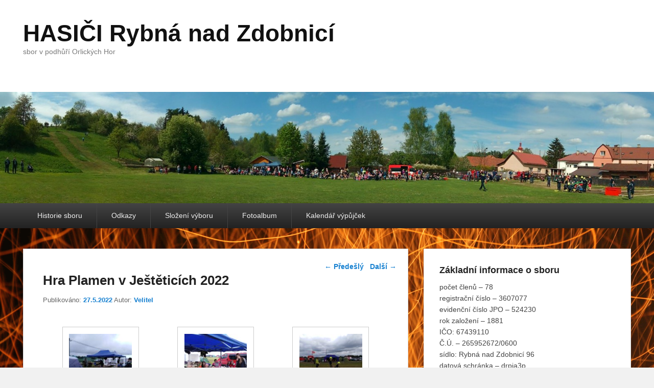

--- FILE ---
content_type: text/html; charset=UTF-8
request_url: https://hasici-rybna.net/2022/05/hra-plamen-v-jesteticich-2022/
body_size: 8738
content:
<!DOCTYPE html>
<html lang="cs">
<head>
<meta charset="UTF-8" />
<link rel="profile" href="http://gmpg.org/xfn/11" />
<link rel="pingback" href="https://hasici-rybna.online/xmlrpc.php" />
<title>Hra Plamen v Ještěticích 2022 &#8211; HASIČI Rybná nad Zdobnicí</title>
<meta name='robots' content='max-image-preview:large' />
<meta name="viewport" content="width=device-width, initial-scale=1.0"><link rel='dns-prefetch' href='//hasici-rybna.online' />
<link rel="alternate" type="application/rss+xml" title="HASIČI Rybná nad Zdobnicí &raquo; RSS zdroj" href="https://hasici-rybna.online/feed/" />
<link rel="alternate" type="application/rss+xml" title="HASIČI Rybná nad Zdobnicí &raquo; RSS komentářů" href="https://hasici-rybna.online/comments/feed/" />
<script type="text/javascript">
/* <![CDATA[ */
window._wpemojiSettings = {"baseUrl":"https:\/\/s.w.org\/images\/core\/emoji\/14.0.0\/72x72\/","ext":".png","svgUrl":"https:\/\/s.w.org\/images\/core\/emoji\/14.0.0\/svg\/","svgExt":".svg","source":{"concatemoji":"https:\/\/hasici-rybna.online\/wp-includes\/js\/wp-emoji-release.min.js?ver=6.4.7"}};
/*! This file is auto-generated */
!function(i,n){var o,s,e;function c(e){try{var t={supportTests:e,timestamp:(new Date).valueOf()};sessionStorage.setItem(o,JSON.stringify(t))}catch(e){}}function p(e,t,n){e.clearRect(0,0,e.canvas.width,e.canvas.height),e.fillText(t,0,0);var t=new Uint32Array(e.getImageData(0,0,e.canvas.width,e.canvas.height).data),r=(e.clearRect(0,0,e.canvas.width,e.canvas.height),e.fillText(n,0,0),new Uint32Array(e.getImageData(0,0,e.canvas.width,e.canvas.height).data));return t.every(function(e,t){return e===r[t]})}function u(e,t,n){switch(t){case"flag":return n(e,"\ud83c\udff3\ufe0f\u200d\u26a7\ufe0f","\ud83c\udff3\ufe0f\u200b\u26a7\ufe0f")?!1:!n(e,"\ud83c\uddfa\ud83c\uddf3","\ud83c\uddfa\u200b\ud83c\uddf3")&&!n(e,"\ud83c\udff4\udb40\udc67\udb40\udc62\udb40\udc65\udb40\udc6e\udb40\udc67\udb40\udc7f","\ud83c\udff4\u200b\udb40\udc67\u200b\udb40\udc62\u200b\udb40\udc65\u200b\udb40\udc6e\u200b\udb40\udc67\u200b\udb40\udc7f");case"emoji":return!n(e,"\ud83e\udef1\ud83c\udffb\u200d\ud83e\udef2\ud83c\udfff","\ud83e\udef1\ud83c\udffb\u200b\ud83e\udef2\ud83c\udfff")}return!1}function f(e,t,n){var r="undefined"!=typeof WorkerGlobalScope&&self instanceof WorkerGlobalScope?new OffscreenCanvas(300,150):i.createElement("canvas"),a=r.getContext("2d",{willReadFrequently:!0}),o=(a.textBaseline="top",a.font="600 32px Arial",{});return e.forEach(function(e){o[e]=t(a,e,n)}),o}function t(e){var t=i.createElement("script");t.src=e,t.defer=!0,i.head.appendChild(t)}"undefined"!=typeof Promise&&(o="wpEmojiSettingsSupports",s=["flag","emoji"],n.supports={everything:!0,everythingExceptFlag:!0},e=new Promise(function(e){i.addEventListener("DOMContentLoaded",e,{once:!0})}),new Promise(function(t){var n=function(){try{var e=JSON.parse(sessionStorage.getItem(o));if("object"==typeof e&&"number"==typeof e.timestamp&&(new Date).valueOf()<e.timestamp+604800&&"object"==typeof e.supportTests)return e.supportTests}catch(e){}return null}();if(!n){if("undefined"!=typeof Worker&&"undefined"!=typeof OffscreenCanvas&&"undefined"!=typeof URL&&URL.createObjectURL&&"undefined"!=typeof Blob)try{var e="postMessage("+f.toString()+"("+[JSON.stringify(s),u.toString(),p.toString()].join(",")+"));",r=new Blob([e],{type:"text/javascript"}),a=new Worker(URL.createObjectURL(r),{name:"wpTestEmojiSupports"});return void(a.onmessage=function(e){c(n=e.data),a.terminate(),t(n)})}catch(e){}c(n=f(s,u,p))}t(n)}).then(function(e){for(var t in e)n.supports[t]=e[t],n.supports.everything=n.supports.everything&&n.supports[t],"flag"!==t&&(n.supports.everythingExceptFlag=n.supports.everythingExceptFlag&&n.supports[t]);n.supports.everythingExceptFlag=n.supports.everythingExceptFlag&&!n.supports.flag,n.DOMReady=!1,n.readyCallback=function(){n.DOMReady=!0}}).then(function(){return e}).then(function(){var e;n.supports.everything||(n.readyCallback(),(e=n.source||{}).concatemoji?t(e.concatemoji):e.wpemoji&&e.twemoji&&(t(e.twemoji),t(e.wpemoji)))}))}((window,document),window._wpemojiSettings);
/* ]]> */
</script>
<style id='wp-emoji-styles-inline-css' type='text/css'>

	img.wp-smiley, img.emoji {
		display: inline !important;
		border: none !important;
		box-shadow: none !important;
		height: 1em !important;
		width: 1em !important;
		margin: 0 0.07em !important;
		vertical-align: -0.1em !important;
		background: none !important;
		padding: 0 !important;
	}
</style>
<link rel='stylesheet' id='catch-evolution-style-css' href='https://hasici-rybna.online/wp-content/themes/catch-evolution/style.css?ver=20250813-171357' type='text/css' media='all' />
<link rel='stylesheet' id='catch-evolution-block-style-css' href='https://hasici-rybna.online/wp-content/themes/catch-evolution/css/blocks.css?ver=1.0' type='text/css' media='all' />
<link rel='stylesheet' id='genericons-css' href='https://hasici-rybna.online/wp-content/themes/catch-evolution/genericons/genericons.css?ver=3.4.1' type='text/css' media='all' />
<link rel='stylesheet' id='catchevolution-responsive-css' href='https://hasici-rybna.online/wp-content/themes/catch-evolution/css/responsive.css?ver=6.4.7' type='text/css' media='all' />
<script type="text/javascript" src="https://hasici-rybna.online/wp-includes/js/jquery/jquery.min.js?ver=3.7.1" id="jquery-core-js"></script>
<script type="text/javascript" src="https://hasici-rybna.online/wp-includes/js/jquery/jquery-migrate.min.js?ver=3.4.1" id="jquery-migrate-js"></script>
<script type="text/javascript" id="catchevolution-menu-js-extra">
/* <![CDATA[ */
var screenReaderText = {"expand":"expand child menu","collapse":"collapse child menu"};
/* ]]> */
</script>
<script type="text/javascript" src="https://hasici-rybna.online/wp-content/themes/catch-evolution/js/catchevolution-menu.min.js?ver=20171025" id="catchevolution-menu-js"></script>
<!--[if lt IE 9]>
<script type="text/javascript" src="https://hasici-rybna.online/wp-content/themes/catch-evolution/js/catchevolution-ielte8.min.js?ver=3.7.3" id="catchevolution-html5-js"></script>
<![endif]-->
<!--[if lte IE 6]>
<script type="text/javascript" src="https://hasici-rybna.online/wp-content/themes/catch-evolution/js/pngfix.min.js?ver=6.4.7" id="catchevolution-pngfix-js"></script>
<![endif]-->
<link rel="https://api.w.org/" href="https://hasici-rybna.online/wp-json/" /><link rel="alternate" type="application/json" href="https://hasici-rybna.online/wp-json/wp/v2/posts/12343" /><link rel="EditURI" type="application/rsd+xml" title="RSD" href="https://hasici-rybna.online/xmlrpc.php?rsd" />
<meta name="generator" content="WordPress 6.4.7" />
<link rel="canonical" href="https://hasici-rybna.online/2022/05/hra-plamen-v-jesteticich-2022/" />
<link rel='shortlink' href='https://hasici-rybna.online/?p=12343' />
<link rel="alternate" type="application/json+oembed" href="https://hasici-rybna.online/wp-json/oembed/1.0/embed?url=https%3A%2F%2Fhasici-rybna.online%2F2022%2F05%2Fhra-plamen-v-jesteticich-2022%2F" />
<link rel="alternate" type="text/xml+oembed" href="https://hasici-rybna.online/wp-json/oembed/1.0/embed?url=https%3A%2F%2Fhasici-rybna.online%2F2022%2F05%2Fhra-plamen-v-jesteticich-2022%2F&#038;format=xml" />
		<script>
			document.documentElement.className = document.documentElement.className.replace( 'no-js', 'js' );
		</script>
				<style>
			.no-js img.lazyload { display: none; }
			figure.wp-block-image img.lazyloading { min-width: 150px; }
							.lazyload, .lazyloading { opacity: 0; }
				.lazyloaded {
					opacity: 1;
					transition: opacity 400ms;
					transition-delay: 0ms;
				}
					</style>
		<!-- refreshing cache --><style type="text/css" id="custom-background-css">
body.custom-background { background-image: url("https://hasici-rybna.online/wp-content/uploads/2016/02/fire_texture14352.gif"); background-position: left top; background-size: cover; background-repeat: no-repeat; background-attachment: fixed; }
</style>
	</head>

<body class="post-template-default single single-post postid-12343 single-format-standard custom-background wp-embed-responsive right-sidebar">



<div id="page" class="hfeed site">

	
    
	<header id="branding" role="banner">
    	
    	<div id="header-content" class="clearfix">

        	<div class="wrapper">
				<div id="logo-wrap" class="clearfix"><!-- refreshing transient cache -->			<div id="site-details" class="normal">
												<p id="site-title"><a href="https://hasici-rybna.online/" title="HASIČI Rybná nad Zdobnicí" rel="home">HASIČI Rybná nad Zdobnicí</a></p>
														<p id="site-description">sbor v podhůří Orlických Hor</p>
					</div>
		</div><!-- #logo-wrap -->
            </div><!-- .wrapper -->

      	</div><!-- #header-content -->

    			<div id="header-image">
			<img  alt="" data-src="https://hasici-rybna.online/wp-content/uploads/2016/02/cropped-IMG_20150508_144354-002.jpg" class="lazyload" src="[data-uri]" /><noscript><img src="https://hasici-rybna.online/wp-content/uploads/2016/02/cropped-IMG_20150508_144354-002.jpg" alt="" /></noscript>
		</div>
	
	</header><!-- #branding -->

        
        <div id="header-menu">

                            <div id="access" class="menu-access-wrap clearfix">
                    <div id="mobile-primary-menu" class="mobile-menu-anchor primary-menu">
                        <button id="menu-toggle-primary" class="genericon genericon-menu">
                            <span class="mobile-menu-text">Menu</span>
                        </button>
                    </div><!-- #mobile-primary-menu -->

                    <div id="site-header-menu-primary" class="site-menu">
                        <nav id="access-primary-menu" class="main-navigation" role="navigation" aria-label="Hlavní menu">
                            <h3 class="screen-reader-text">Primární menu</h3>
                            <div class="menu-header-container wrapper"><ul class="menu"><li id="menu-item-154" class="menu-item menu-item-type-post_type menu-item-object-page menu-item-154"><a href="https://hasici-rybna.online/historie/">Historie sboru</a></li>
<li id="menu-item-155" class="menu-item menu-item-type-post_type menu-item-object-page menu-item-155"><a href="https://hasici-rybna.online/odkazy/">Odkazy</a></li>
<li id="menu-item-156" class="menu-item menu-item-type-post_type menu-item-object-page menu-item-156"><a href="https://hasici-rybna.online/slozeni-vyboru/">Složení výboru</a></li>
<li id="menu-item-215" class="menu-item menu-item-type-post_type menu-item-object-page menu-item-has-children menu-item-215"><a href="https://hasici-rybna.online/?page_id=213">Fotoalbum</a>
<ul class="sub-menu">
	<li id="menu-item-8114" class="menu-item menu-item-type-post_type menu-item-object-page menu-item-has-children menu-item-8114"><a href="https://hasici-rybna.online/fotoalbum/historicke-fotografie/">Historické fotografie</a>
	<ul class="sub-menu">
		<li id="menu-item-12269" class="menu-item menu-item-type-post_type menu-item-object-page menu-item-12269"><a href="https://hasici-rybna.online/2022-2/">2022</a></li>
		<li id="menu-item-12265" class="menu-item menu-item-type-post_type menu-item-object-page menu-item-12265"><a href="https://hasici-rybna.online/2019-2/">2019</a></li>
		<li id="menu-item-11039" class="menu-item menu-item-type-post_type menu-item-object-page menu-item-11039"><a href="https://hasici-rybna.online/2018-2/">2018</a></li>
		<li id="menu-item-9726" class="menu-item menu-item-type-post_type menu-item-object-page menu-item-9726"><a href="https://hasici-rybna.online/fotoalbum/2017-2/">2017</a></li>
		<li id="menu-item-1828" class="menu-item menu-item-type-post_type menu-item-object-page menu-item-1828"><a href="https://hasici-rybna.online/fotoalbum/2016-2/">2016</a></li>
		<li id="menu-item-221" class="menu-item menu-item-type-post_type menu-item-object-page menu-item-221"><a href="https://hasici-rybna.online/fotoalbum/2015-2/">2015</a></li>
		<li id="menu-item-268" class="menu-item menu-item-type-post_type menu-item-object-page menu-item-268"><a href="https://hasici-rybna.online/fotoalbum/2014-2/">2014</a></li>
		<li id="menu-item-566" class="menu-item menu-item-type-post_type menu-item-object-page menu-item-566"><a href="https://hasici-rybna.online/fotoalbum/2013-2/">2013</a></li>
		<li id="menu-item-6112" class="menu-item menu-item-type-post_type menu-item-object-page menu-item-6112"><a href="https://hasici-rybna.online/fotoalbum/2013-3/">2012</a></li>
		<li id="menu-item-3883" class="menu-item menu-item-type-post_type menu-item-object-page menu-item-3883"><a href="https://hasici-rybna.online/fotoalbum/2011-2/">2011</a></li>
		<li id="menu-item-3540" class="menu-item menu-item-type-post_type menu-item-object-page menu-item-3540"><a href="https://hasici-rybna.online/fotoalbum/2010-2/">2010</a></li>
		<li id="menu-item-3541" class="menu-item menu-item-type-post_type menu-item-object-page menu-item-3541"><a href="https://hasici-rybna.online/fotoalbum/2009-2/">2009</a></li>
		<li id="menu-item-2812" class="menu-item menu-item-type-post_type menu-item-object-page menu-item-2812"><a href="https://hasici-rybna.online/fotoalbum/2008-2/">2008</a></li>
		<li id="menu-item-2624" class="menu-item menu-item-type-post_type menu-item-object-page menu-item-2624"><a href="https://hasici-rybna.online/fotoalbum/2007-2/">2007</a></li>
		<li id="menu-item-2625" class="menu-item menu-item-type-post_type menu-item-object-page menu-item-2625"><a href="https://hasici-rybna.online/fotoalbum/2006-2/">2006</a></li>
		<li id="menu-item-8575" class="menu-item menu-item-type-post_type menu-item-object-page menu-item-8575"><a href="https://hasici-rybna.online/fotoalbum/2004-2/">2004</a></li>
		<li id="menu-item-2626" class="menu-item menu-item-type-post_type menu-item-object-page menu-item-2626"><a href="https://hasici-rybna.online/fotoalbum/2003-2/">2003</a></li>
		<li id="menu-item-2614" class="menu-item menu-item-type-post_type menu-item-object-page menu-item-2614"><a href="https://hasici-rybna.online/fotoalbum/2002-2/">2002</a></li>
	</ul>
</li>
</ul>
</li>
<li id="menu-item-12449" class="menu-item menu-item-type-post_type menu-item-object-page menu-item-12449"><a href="https://hasici-rybna.online/kalendar/">Kalendář výpůjček</a></li>
</ul></div>                        </nav><!-- #access-primary-menu -->
                    </div><!-- #site-header-menu-primary -->
                </div><!-- #access -->
            
            
        </div><!-- #header-menu -->
    
	
	<div id="main" class="clearfix">
    	<div class="wrapper">

 			
            <div class="content-sidebar-wrap">

				
                <div id="primary">

                    
                    <div id="content" role="main">
                        
				
					<nav id="nav-single">
						<h3 class="assistive-text">Navigace v příspěvku</h3>
						<span class="nav-previous"><a href="https://hasici-rybna.online/2022/05/okrskova-soutez-doudleby-2022/" rel="prev"><span class="meta-nav">&larr;</span> Předešlý</a></span>
						<span class="nav-next"><a href="https://hasici-rybna.online/2022/06/skoleni-velitelu-2/" rel="next">Další <span class="meta-nav">&rarr;</span></a></span>
					</nav><!-- #nav-single -->

					
<article id="post-12343" class="post-12343 post type-post status-publish format-standard hentry category-ruzne">
	<header class="entry-header">
		<h1 class="entry-title">Hra Plamen v Ještěticích 2022</h1>

		            <div class="entry-meta">
                <span class="sep">Publikováno: </span><a href="https://hasici-rybna.online/2022/05/hra-plamen-v-jesteticich-2022/" title="16:56" rel="bookmark"><time class="entry-date updated" datetime="2022-05-27T16:56:18+01:00" pubdate>27.5.2022</time></a><span class="by-author"> <span class="sep"> Autor: </span> <span class="author vcard"><a class="url fn n" href="https://hasici-rybna.online/author/velitel/" title="Zobrazit všechny články od : Velitel " rel="author">Velitel</a></span></span>                            </div><!-- .entry-meta -->
			</header><!-- .entry-header -->

	<div class="entry-content">
		
		<style type="text/css">
			#gallery-1 {
				margin: auto;
			}
			#gallery-1 .gallery-item {
				float: left;
				margin-top: 10px;
				text-align: center;
				width: 33%;
			}
			#gallery-1 img {
				border: 2px solid #cfcfcf;
			}
			#gallery-1 .gallery-caption {
				margin-left: 0;
			}
			/* see gallery_shortcode() in wp-includes/media.php */
		</style>
		<div id='gallery-1' class='gallery galleryid-12343 gallery-columns-3 gallery-size-thumbnail'><dl class='gallery-item'>
			<dt class='gallery-icon portrait'>
				<a href='https://hasici-rybna.online/2022/05/hra-plamen-v-jesteticich-2022/img_20220527_181535/'><img decoding="async" width="150" height="150"   alt="" data-src="https://hasici-rybna.online/wp-content/uploads/2023/01/IMG_20220527_181535-150x150.jpg" class="attachment-thumbnail size-thumbnail lazyload" src="[data-uri]" /><noscript><img decoding="async" width="150" height="150" src="https://hasici-rybna.online/wp-content/uploads/2023/01/IMG_20220527_181535-150x150.jpg" class="attachment-thumbnail size-thumbnail" alt="" /></noscript></a>
			</dt></dl><dl class='gallery-item'>
			<dt class='gallery-icon portrait'>
				<a href='https://hasici-rybna.online/2022/05/hra-plamen-v-jesteticich-2022/img_20220527_190140/'><img decoding="async" width="150" height="150"   alt="" data-src="https://hasici-rybna.online/wp-content/uploads/2023/01/IMG_20220527_190140-150x150.jpg" class="attachment-thumbnail size-thumbnail lazyload" src="[data-uri]" /><noscript><img decoding="async" width="150" height="150" src="https://hasici-rybna.online/wp-content/uploads/2023/01/IMG_20220527_190140-150x150.jpg" class="attachment-thumbnail size-thumbnail" alt="" /></noscript></a>
			</dt></dl><dl class='gallery-item'>
			<dt class='gallery-icon portrait'>
				<a href='https://hasici-rybna.online/2022/05/hra-plamen-v-jesteticich-2022/img_20220528_091934/'><img decoding="async" width="150" height="150"   alt="" data-src="https://hasici-rybna.online/wp-content/uploads/2023/01/IMG_20220528_091934-150x150.jpg" class="attachment-thumbnail size-thumbnail lazyload" src="[data-uri]" /><noscript><img decoding="async" width="150" height="150" src="https://hasici-rybna.online/wp-content/uploads/2023/01/IMG_20220528_091934-150x150.jpg" class="attachment-thumbnail size-thumbnail" alt="" /></noscript></a>
			</dt></dl><br style="clear: both" /><dl class='gallery-item'>
			<dt class='gallery-icon portrait'>
				<a href='https://hasici-rybna.online/2022/05/hra-plamen-v-jesteticich-2022/img_20220528_091958/'><img decoding="async" width="150" height="150"   alt="" data-src="https://hasici-rybna.online/wp-content/uploads/2023/01/IMG_20220528_091958-150x150.jpg" class="attachment-thumbnail size-thumbnail lazyload" src="[data-uri]" /><noscript><img decoding="async" width="150" height="150" src="https://hasici-rybna.online/wp-content/uploads/2023/01/IMG_20220528_091958-150x150.jpg" class="attachment-thumbnail size-thumbnail" alt="" /></noscript></a>
			</dt></dl><dl class='gallery-item'>
			<dt class='gallery-icon portrait'>
				<a href='https://hasici-rybna.online/2022/05/hra-plamen-v-jesteticich-2022/img_20220528_105115/'><img decoding="async" width="150" height="150"   alt="" data-src="https://hasici-rybna.online/wp-content/uploads/2023/01/IMG_20220528_105115-150x150.jpg" class="attachment-thumbnail size-thumbnail lazyload" src="[data-uri]" /><noscript><img decoding="async" width="150" height="150" src="https://hasici-rybna.online/wp-content/uploads/2023/01/IMG_20220528_105115-150x150.jpg" class="attachment-thumbnail size-thumbnail" alt="" /></noscript></a>
			</dt></dl><dl class='gallery-item'>
			<dt class='gallery-icon portrait'>
				<a href='https://hasici-rybna.online/2022/05/hra-plamen-v-jesteticich-2022/img_20220528_105128/'><img decoding="async" width="150" height="150"   alt="" data-src="https://hasici-rybna.online/wp-content/uploads/2023/01/IMG_20220528_105128-150x150.jpg" class="attachment-thumbnail size-thumbnail lazyload" src="[data-uri]" /><noscript><img decoding="async" width="150" height="150" src="https://hasici-rybna.online/wp-content/uploads/2023/01/IMG_20220528_105128-150x150.jpg" class="attachment-thumbnail size-thumbnail" alt="" /></noscript></a>
			</dt></dl><br style="clear: both" /><dl class='gallery-item'>
			<dt class='gallery-icon portrait'>
				<a href='https://hasici-rybna.online/2022/05/hra-plamen-v-jesteticich-2022/img_20220528_150526/'><img decoding="async" width="150" height="150"   alt="" data-src="https://hasici-rybna.online/wp-content/uploads/2023/01/IMG_20220528_150526-150x150.jpg" class="attachment-thumbnail size-thumbnail lazyload" src="[data-uri]" /><noscript><img decoding="async" width="150" height="150" src="https://hasici-rybna.online/wp-content/uploads/2023/01/IMG_20220528_150526-150x150.jpg" class="attachment-thumbnail size-thumbnail" alt="" /></noscript></a>
			</dt></dl><dl class='gallery-item'>
			<dt class='gallery-icon portrait'>
				<a href='https://hasici-rybna.online/2022/05/hra-plamen-v-jesteticich-2022/img_20220528_174844/'><img decoding="async" width="150" height="150"   alt="" data-src="https://hasici-rybna.online/wp-content/uploads/2023/01/IMG_20220528_174844-150x150.jpg" class="attachment-thumbnail size-thumbnail lazyload" src="[data-uri]" /><noscript><img decoding="async" width="150" height="150" src="https://hasici-rybna.online/wp-content/uploads/2023/01/IMG_20220528_174844-150x150.jpg" class="attachment-thumbnail size-thumbnail" alt="" /></noscript></a>
			</dt></dl><dl class='gallery-item'>
			<dt class='gallery-icon portrait'>
				<a href='https://hasici-rybna.online/2022/05/hra-plamen-v-jesteticich-2022/img_20220529_082740/'><img decoding="async" width="150" height="150"   alt="" data-src="https://hasici-rybna.online/wp-content/uploads/2023/01/IMG_20220529_082740-150x150.jpg" class="attachment-thumbnail size-thumbnail lazyload" src="[data-uri]" /><noscript><img decoding="async" width="150" height="150" src="https://hasici-rybna.online/wp-content/uploads/2023/01/IMG_20220529_082740-150x150.jpg" class="attachment-thumbnail size-thumbnail" alt="" /></noscript></a>
			</dt></dl><br style="clear: both" /><dl class='gallery-item'>
			<dt class='gallery-icon portrait'>
				<a href='https://hasici-rybna.online/2022/05/hra-plamen-v-jesteticich-2022/img_20220529_092238/'><img decoding="async" width="150" height="150"   alt="" data-src="https://hasici-rybna.online/wp-content/uploads/2023/01/IMG_20220529_092238-150x150.jpg" class="attachment-thumbnail size-thumbnail lazyload" src="[data-uri]" /><noscript><img decoding="async" width="150" height="150" src="https://hasici-rybna.online/wp-content/uploads/2023/01/IMG_20220529_092238-150x150.jpg" class="attachment-thumbnail size-thumbnail" alt="" /></noscript></a>
			</dt></dl><dl class='gallery-item'>
			<dt class='gallery-icon portrait'>
				<a href='https://hasici-rybna.online/2022/05/hra-plamen-v-jesteticich-2022/img_20220529_092300/'><img decoding="async" width="150" height="150"   alt="" data-src="https://hasici-rybna.online/wp-content/uploads/2023/01/IMG_20220529_092300-150x150.jpg" class="attachment-thumbnail size-thumbnail lazyload" src="[data-uri]" /><noscript><img decoding="async" width="150" height="150" src="https://hasici-rybna.online/wp-content/uploads/2023/01/IMG_20220529_092300-150x150.jpg" class="attachment-thumbnail size-thumbnail" alt="" /></noscript></a>
			</dt></dl><dl class='gallery-item'>
			<dt class='gallery-icon portrait'>
				<a href='https://hasici-rybna.online/2022/05/hra-plamen-v-jesteticich-2022/img_20220529_102316/'><img decoding="async" width="150" height="150"   alt="" data-src="https://hasici-rybna.online/wp-content/uploads/2023/01/IMG_20220529_102316-150x150.jpg" class="attachment-thumbnail size-thumbnail lazyload" src="[data-uri]" /><noscript><img decoding="async" width="150" height="150" src="https://hasici-rybna.online/wp-content/uploads/2023/01/IMG_20220529_102316-150x150.jpg" class="attachment-thumbnail size-thumbnail" alt="" /></noscript></a>
			</dt></dl><br style="clear: both" /><dl class='gallery-item'>
			<dt class='gallery-icon landscape'>
				<a href='https://hasici-rybna.online/2022/05/hra-plamen-v-jesteticich-2022/img_20220529_114418/'><img decoding="async" width="150" height="150"   alt="" data-src="https://hasici-rybna.online/wp-content/uploads/2023/01/IMG_20220529_114418-150x150.jpg" class="attachment-thumbnail size-thumbnail lazyload" src="[data-uri]" /><noscript><img decoding="async" width="150" height="150" src="https://hasici-rybna.online/wp-content/uploads/2023/01/IMG_20220529_114418-150x150.jpg" class="attachment-thumbnail size-thumbnail" alt="" /></noscript></a>
			</dt></dl><dl class='gallery-item'>
			<dt class='gallery-icon landscape'>
				<a href='https://hasici-rybna.online/2022/05/hra-plamen-v-jesteticich-2022/img_20220529_121719/'><img decoding="async" width="150" height="150"   alt="" data-src="https://hasici-rybna.online/wp-content/uploads/2023/01/IMG_20220529_121719-150x150.jpg" class="attachment-thumbnail size-thumbnail lazyload" src="[data-uri]" /><noscript><img decoding="async" width="150" height="150" src="https://hasici-rybna.online/wp-content/uploads/2023/01/IMG_20220529_121719-150x150.jpg" class="attachment-thumbnail size-thumbnail" alt="" /></noscript></a>
			</dt></dl><dl class='gallery-item'>
			<dt class='gallery-icon portrait'>
				<a href='https://hasici-rybna.online/2022/05/hra-plamen-v-jesteticich-2022/img_20220529_121730/'><img decoding="async" width="150" height="150"   alt="" data-src="https://hasici-rybna.online/wp-content/uploads/2023/01/IMG_20220529_121730-150x150.jpg" class="attachment-thumbnail size-thumbnail lazyload" src="[data-uri]" /><noscript><img decoding="async" width="150" height="150" src="https://hasici-rybna.online/wp-content/uploads/2023/01/IMG_20220529_121730-150x150.jpg" class="attachment-thumbnail size-thumbnail" alt="" /></noscript></a>
			</dt></dl><br style="clear: both" /><dl class='gallery-item'>
			<dt class='gallery-icon portrait'>
				<a href='https://hasici-rybna.online/2022/05/hra-plamen-v-jesteticich-2022/img_20220529_125435/'><img decoding="async" width="150" height="150"   alt="" data-src="https://hasici-rybna.online/wp-content/uploads/2023/01/IMG_20220529_125435-150x150.jpg" class="attachment-thumbnail size-thumbnail lazyload" src="[data-uri]" /><noscript><img decoding="async" width="150" height="150" src="https://hasici-rybna.online/wp-content/uploads/2023/01/IMG_20220529_125435-150x150.jpg" class="attachment-thumbnail size-thumbnail" alt="" /></noscript></a>
			</dt></dl><dl class='gallery-item'>
			<dt class='gallery-icon landscape'>
				<a href='https://hasici-rybna.online/2022/05/hra-plamen-v-jesteticich-2022/img_20220529_125523/'><img decoding="async" width="150" height="150"   alt="" data-src="https://hasici-rybna.online/wp-content/uploads/2023/01/IMG_20220529_125523-150x150.jpg" class="attachment-thumbnail size-thumbnail lazyload" src="[data-uri]" /><noscript><img decoding="async" width="150" height="150" src="https://hasici-rybna.online/wp-content/uploads/2023/01/IMG_20220529_125523-150x150.jpg" class="attachment-thumbnail size-thumbnail" alt="" /></noscript></a>
			</dt></dl><dl class='gallery-item'>
			<dt class='gallery-icon portrait'>
				<a href='https://hasici-rybna.online/2022/05/hra-plamen-v-jesteticich-2022/img_20220601_213802/'><img decoding="async" width="150" height="150"   alt="" data-src="https://hasici-rybna.online/wp-content/uploads/2023/01/IMG_20220601_213802-150x150.jpg" class="attachment-thumbnail size-thumbnail lazyload" src="[data-uri]" /><noscript><img decoding="async" width="150" height="150" src="https://hasici-rybna.online/wp-content/uploads/2023/01/IMG_20220601_213802-150x150.jpg" class="attachment-thumbnail size-thumbnail" alt="" /></noscript></a>
			</dt></dl><br style="clear: both" />
		</div>

<p><span style="font-size: large;">V&nbsp;pátek 27.května 2022 jsme o půl čtvrté vyrazili na Hru plamen do Ještětic.</span></p>
<p><span style="font-size: large;">Družstvo bylo v&nbsp;tomto složení: Fajglová Eliška, Hanyková Natálie, Slívová Zuzana, Sobotková Dominika, Hlaváčová Zuzana, Nalezencová Sára, Vojáček Adam, Hanyk Štěpán, Sobotka Pavel.</span></p>
<p><span style="font-size: large;">Dozor: Fajglová Veronika, Hanyková Jaroslava, Hanyk Jiří (řidič hasičského vozu), Hanyková Hana</span></p>
<p><span style="font-size: large;">Po příjezdu na místní hřiště jsme museli zůstat asi hodinu a půl v&nbsp;hasičském autě, protože hodně pršelo. Naši vedoucí pomohli stavět stany našim kamarádům z&nbsp;SDH Čestic a až když přestalo pršet jsme mohli postavit naše stany a přístřešek. V&nbsp;podvečer jsme si šli vyzkoušet několik překážek. Všude bylo velké mokro.</span></p>
<p><span style="font-size: large;">V&nbsp;sobotu v&nbsp;8.00 jsme nastoupili na zahajovacím nástupu, kde jsme obdrželi startovní číslo 37, a časový rozpis jednotlivých disciplín.</span></p>
<p><span style="font-size: large;">První disciplína byla štafeta 4 x 60 m. První pokus byl bez chybičky, druhý byl bohužel neplatný, za vyběhnutí z&nbsp;dráhy.</span></p>
<p><span style="font-size: large;">Další disciplínou byl požární útok. První pokus nám umožnili opravit, protože při něm přišlo velmi nepříznivé počasí, které ovlivnilo vykonání útoku. Opravný pokus už byl o trochu lepší. Druhý pokus se nevyvedl.</span></p>
<p><span style="font-size: large;">Po obědě nás čekal požární útok CTIF. Oba dva pokusy jsme zvládli, ale s&nbsp;několika trestnými body.</span></p>
<p><span style="font-size: large;">Odpoledne jsme odběhli první pokus štafety 400m s&nbsp;překážkami. Všechno bylo v&nbsp;pořádku.</span></p>
<p><span style="font-size: large;">Sobotní večer jsme strávili hraním míčových her a tancováním na diskotéce.</span></p>
<p><span style="font-size: large;">V&nbsp;neděli ráno jsme splnili druhý pokus štafety 400m s&nbsp;překážkami. Hned poté jsme se přemístili na poslední disciplínu, kterou byla štafeta požárních dvojic. Tuto disciplínu jsme zvládli, opět ale s&nbsp;několika trestnými body.</span></p>
<p><span style="font-size: large;">Po celou dobu pobytu jsme se stravovali s&nbsp;SDH Čestice, kteří nám připravovali snídaně, svačiny, obědy a večeře.</span></p>
<p><span style="font-size: large;">Pátek: večeře – párek v&nbsp;rohlíku</span></p>
<p><span style="font-size: large;">Sobota: snídaně – rohlík (chléb) s&nbsp;máslem a marmeládou, salámovou nebo škvarkovou pomazánkou</span></p>
<p><span style="font-size: large;"> Oběd – vepřo-knedlo-zelo</span></p>
<p><span style="font-size: large;"> Večeře – těstoviny s&nbsp;boloňskou omáčkou sypané sýrem</span></p>
<p><span style="font-size: large;">Neděle: snídaně &#8211; rohlík (chléb) s&nbsp;máslem a marmeládou, salámovou nebo škvarkovou pomazánkou, vánočka s máslem</span></p>
<p><span style="font-size: large;">Oběd – přírodní kuřecí plátek s&nbsp;bramborem a kyselým okurkem</span></p>
<p><span style="font-size: large;">Po celou dobu měli děti možnost jíst několik druhů buchet, které napekly maminky, jablíčka.</span></p>
<p><span style="font-size: large;">Naše umístění bylo 20.místo.</span></p>
<p>&nbsp;</p>
			</div><!-- .entry-content -->

	<footer class="entry-meta">
		Publikováno: <a href="https://hasici-rybna.online/category/ruzne/" rel="category tag">Různé</a> Autor:  <a href="https://hasici-rybna.online/author/velitel/">Velitel</a>. <a href="https://hasici-rybna.online/2022/05/hra-plamen-v-jesteticich-2022/" title="Permalink zu Hra Plamen v Ještěticích 2022" rel="bookmark">Permalink</a>		
		
	</footer><!-- .entry-meta -->
</article><!-- #post-12343 -->


						<div id="comments">
	
	
			<p class="nocomments">U tohoto článku nemůžete přidávat komentáře.</p>
	
	
</div><!-- #comments -->
				
			</div><!-- #content -->
		</div><!-- #primary -->
        
    <div id="secondary" class="widget-area" role="complementary">
		<aside id="text-5" class="widget widget_text"><h3 class="widget-title">Základní informace o sboru</h3>			<div class="textwidget"><p>počet členů &#8211; 78<br />
registrační číslo &#8211; 3607077<br />
evidenční číslo JPO &#8211; 524230<br />
rok založení &#8211; 1881<br />
IČO: 67439110<br />
Č.Ú. &#8211; 265952672/0600<br />
sídlo: Rybná nad Zdobnicí 96<br />
datová schránka &#8211; drpja3p</p>
</div>
		</aside><aside id="categories-2" class="widget widget_categories"><h3 class="widget-title">Rubriky</h3>
			<ul>
					<li class="cat-item cat-item-2"><a href="https://hasici-rybna.online/category/historie-sboru/">Historie sboru</a>
</li>
	<li class="cat-item cat-item-3"><a href="https://hasici-rybna.online/category/mladi-hasici/">Mladí hasiči</a>
</li>
	<li class="cat-item cat-item-1"><a href="https://hasici-rybna.online/category/nezarazene/">Nezařazené</a>
</li>
	<li class="cat-item cat-item-4"><a href="https://hasici-rybna.online/category/pozary-a-zasahy/">Požáry a zásahy</a>
</li>
	<li class="cat-item cat-item-5"><a href="https://hasici-rybna.online/category/ruzne/">Různé</a>
</li>
	<li class="cat-item cat-item-6"><a href="https://hasici-rybna.online/category/souteze-a-akce/">Soutěže a akce</a>
</li>
	<li class="cat-item cat-item-8"><a href="https://hasici-rybna.online/category/webove-stranky/">webové stránky</a>
</li>
	<li class="cat-item cat-item-9"><a href="https://hasici-rybna.online/category/zajimavosti/">zajímavosti</a>
</li>
			</ul>

			</aside><aside id="archives-2" class="widget widget_archive"><h3 class="widget-title">Archivy</h3>		<label class="screen-reader-text" for="archives-dropdown-2">Archivy</label>
		<select id="archives-dropdown-2" name="archive-dropdown">
			
			<option value="">Vybrat měsíc</option>
				<option value='https://hasici-rybna.online/2025/12/'> Prosinec 2025 </option>
	<option value='https://hasici-rybna.online/2025/11/'> Listopad 2025 </option>
	<option value='https://hasici-rybna.online/2025/10/'> Říjen 2025 </option>
	<option value='https://hasici-rybna.online/2025/09/'> Září 2025 </option>
	<option value='https://hasici-rybna.online/2025/08/'> Srpen 2025 </option>
	<option value='https://hasici-rybna.online/2025/06/'> Červen 2025 </option>
	<option value='https://hasici-rybna.online/2025/05/'> Květen 2025 </option>
	<option value='https://hasici-rybna.online/2025/04/'> Duben 2025 </option>
	<option value='https://hasici-rybna.online/2025/03/'> Březen 2025 </option>
	<option value='https://hasici-rybna.online/2025/01/'> Leden 2025 </option>
	<option value='https://hasici-rybna.online/2024/12/'> Prosinec 2024 </option>
	<option value='https://hasici-rybna.online/2024/11/'> Listopad 2024 </option>
	<option value='https://hasici-rybna.online/2024/10/'> Říjen 2024 </option>
	<option value='https://hasici-rybna.online/2024/09/'> Září 2024 </option>
	<option value='https://hasici-rybna.online/2024/08/'> Srpen 2024 </option>
	<option value='https://hasici-rybna.online/2024/06/'> Červen 2024 </option>
	<option value='https://hasici-rybna.online/2024/05/'> Květen 2024 </option>
	<option value='https://hasici-rybna.online/2024/04/'> Duben 2024 </option>
	<option value='https://hasici-rybna.online/2024/03/'> Březen 2024 </option>
	<option value='https://hasici-rybna.online/2024/01/'> Leden 2024 </option>
	<option value='https://hasici-rybna.online/2023/12/'> Prosinec 2023 </option>
	<option value='https://hasici-rybna.online/2023/11/'> Listopad 2023 </option>
	<option value='https://hasici-rybna.online/2023/10/'> Říjen 2023 </option>
	<option value='https://hasici-rybna.online/2023/09/'> Září 2023 </option>
	<option value='https://hasici-rybna.online/2023/08/'> Srpen 2023 </option>
	<option value='https://hasici-rybna.online/2023/07/'> Červenec 2023 </option>
	<option value='https://hasici-rybna.online/2023/06/'> Červen 2023 </option>
	<option value='https://hasici-rybna.online/2023/05/'> Květen 2023 </option>
	<option value='https://hasici-rybna.online/2023/04/'> Duben 2023 </option>
	<option value='https://hasici-rybna.online/2023/03/'> Březen 2023 </option>
	<option value='https://hasici-rybna.online/2023/01/'> Leden 2023 </option>
	<option value='https://hasici-rybna.online/2022/11/'> Listopad 2022 </option>
	<option value='https://hasici-rybna.online/2022/10/'> Říjen 2022 </option>
	<option value='https://hasici-rybna.online/2022/08/'> Srpen 2022 </option>
	<option value='https://hasici-rybna.online/2022/07/'> Červenec 2022 </option>
	<option value='https://hasici-rybna.online/2022/06/'> Červen 2022 </option>
	<option value='https://hasici-rybna.online/2022/05/'> Květen 2022 </option>
	<option value='https://hasici-rybna.online/2022/04/'> Duben 2022 </option>
	<option value='https://hasici-rybna.online/2022/01/'> Leden 2022 </option>
	<option value='https://hasici-rybna.online/2021/12/'> Prosinec 2021 </option>
	<option value='https://hasici-rybna.online/2021/10/'> Říjen 2021 </option>
	<option value='https://hasici-rybna.online/2021/09/'> Září 2021 </option>
	<option value='https://hasici-rybna.online/2021/08/'> Srpen 2021 </option>
	<option value='https://hasici-rybna.online/2021/06/'> Červen 2021 </option>
	<option value='https://hasici-rybna.online/2021/05/'> Květen 2021 </option>
	<option value='https://hasici-rybna.online/2021/04/'> Duben 2021 </option>
	<option value='https://hasici-rybna.online/2021/02/'> Únor 2021 </option>
	<option value='https://hasici-rybna.online/2020/10/'> Říjen 2020 </option>
	<option value='https://hasici-rybna.online/2020/09/'> Září 2020 </option>
	<option value='https://hasici-rybna.online/2020/08/'> Srpen 2020 </option>
	<option value='https://hasici-rybna.online/2020/03/'> Březen 2020 </option>
	<option value='https://hasici-rybna.online/2020/02/'> Únor 2020 </option>
	<option value='https://hasici-rybna.online/2020/01/'> Leden 2020 </option>
	<option value='https://hasici-rybna.online/2019/12/'> Prosinec 2019 </option>
	<option value='https://hasici-rybna.online/2019/10/'> Říjen 2019 </option>
	<option value='https://hasici-rybna.online/2019/08/'> Srpen 2019 </option>
	<option value='https://hasici-rybna.online/2019/07/'> Červenec 2019 </option>
	<option value='https://hasici-rybna.online/2019/05/'> Květen 2019 </option>
	<option value='https://hasici-rybna.online/2019/04/'> Duben 2019 </option>
	<option value='https://hasici-rybna.online/2019/03/'> Březen 2019 </option>
	<option value='https://hasici-rybna.online/2019/01/'> Leden 2019 </option>
	<option value='https://hasici-rybna.online/2018/11/'> Listopad 2018 </option>
	<option value='https://hasici-rybna.online/2018/10/'> Říjen 2018 </option>
	<option value='https://hasici-rybna.online/2018/01/'> Leden 2018 </option>
	<option value='https://hasici-rybna.online/2017/12/'> Prosinec 2017 </option>
	<option value='https://hasici-rybna.online/2017/11/'> Listopad 2017 </option>
	<option value='https://hasici-rybna.online/2017/10/'> Říjen 2017 </option>
	<option value='https://hasici-rybna.online/2017/09/'> Září 2017 </option>
	<option value='https://hasici-rybna.online/2017/08/'> Srpen 2017 </option>
	<option value='https://hasici-rybna.online/2017/05/'> Květen 2017 </option>
	<option value='https://hasici-rybna.online/2017/04/'> Duben 2017 </option>
	<option value='https://hasici-rybna.online/2017/03/'> Březen 2017 </option>
	<option value='https://hasici-rybna.online/2017/02/'> Únor 2017 </option>
	<option value='https://hasici-rybna.online/2017/01/'> Leden 2017 </option>
	<option value='https://hasici-rybna.online/2016/12/'> Prosinec 2016 </option>
	<option value='https://hasici-rybna.online/2016/11/'> Listopad 2016 </option>
	<option value='https://hasici-rybna.online/2016/10/'> Říjen 2016 </option>
	<option value='https://hasici-rybna.online/2016/09/'> Září 2016 </option>
	<option value='https://hasici-rybna.online/2016/07/'> Červenec 2016 </option>
	<option value='https://hasici-rybna.online/2016/06/'> Červen 2016 </option>
	<option value='https://hasici-rybna.online/2016/05/'> Květen 2016 </option>
	<option value='https://hasici-rybna.online/2016/04/'> Duben 2016 </option>
	<option value='https://hasici-rybna.online/2016/02/'> Únor 2016 </option>
	<option value='https://hasici-rybna.online/2016/01/'> Leden 2016 </option>
	<option value='https://hasici-rybna.online/2015/12/'> Prosinec 2015 </option>
	<option value='https://hasici-rybna.online/2015/10/'> Říjen 2015 </option>
	<option value='https://hasici-rybna.online/2015/09/'> Září 2015 </option>
	<option value='https://hasici-rybna.online/2015/07/'> Červenec 2015 </option>
	<option value='https://hasici-rybna.online/2015/06/'> Červen 2015 </option>
	<option value='https://hasici-rybna.online/2015/05/'> Květen 2015 </option>
	<option value='https://hasici-rybna.online/2015/04/'> Duben 2015 </option>
	<option value='https://hasici-rybna.online/2015/03/'> Březen 2015 </option>
	<option value='https://hasici-rybna.online/2015/02/'> Únor 2015 </option>
	<option value='https://hasici-rybna.online/2015/01/'> Leden 2015 </option>
	<option value='https://hasici-rybna.online/2014/12/'> Prosinec 2014 </option>
	<option value='https://hasici-rybna.online/2014/10/'> Říjen 2014 </option>
	<option value='https://hasici-rybna.online/2014/08/'> Srpen 2014 </option>
	<option value='https://hasici-rybna.online/2014/07/'> Červenec 2014 </option>
	<option value='https://hasici-rybna.online/2014/06/'> Červen 2014 </option>
	<option value='https://hasici-rybna.online/2014/05/'> Květen 2014 </option>
	<option value='https://hasici-rybna.online/2014/04/'> Duben 2014 </option>
	<option value='https://hasici-rybna.online/2013/12/'> Prosinec 2013 </option>
	<option value='https://hasici-rybna.online/2013/04/'> Duben 2013 </option>
	<option value='https://hasici-rybna.online/2013/02/'> Únor 2013 </option>
	<option value='https://hasici-rybna.online/2013/01/'> Leden 2013 </option>
	<option value='https://hasici-rybna.online/2012/12/'> Prosinec 2012 </option>
	<option value='https://hasici-rybna.online/2012/10/'> Říjen 2012 </option>
	<option value='https://hasici-rybna.online/2012/09/'> Září 2012 </option>
	<option value='https://hasici-rybna.online/2012/08/'> Srpen 2012 </option>
	<option value='https://hasici-rybna.online/2012/07/'> Červenec 2012 </option>
	<option value='https://hasici-rybna.online/2012/06/'> Červen 2012 </option>
	<option value='https://hasici-rybna.online/2012/05/'> Květen 2012 </option>
	<option value='https://hasici-rybna.online/2012/04/'> Duben 2012 </option>
	<option value='https://hasici-rybna.online/2012/03/'> Březen 2012 </option>
	<option value='https://hasici-rybna.online/2012/01/'> Leden 2012 </option>
	<option value='https://hasici-rybna.online/2011/12/'> Prosinec 2011 </option>
	<option value='https://hasici-rybna.online/2011/10/'> Říjen 2011 </option>
	<option value='https://hasici-rybna.online/2011/08/'> Srpen 2011 </option>
	<option value='https://hasici-rybna.online/2011/07/'> Červenec 2011 </option>
	<option value='https://hasici-rybna.online/2011/06/'> Červen 2011 </option>
	<option value='https://hasici-rybna.online/2011/05/'> Květen 2011 </option>

		</select>

			<script type="text/javascript">
/* <![CDATA[ */

(function() {
	var dropdown = document.getElementById( "archives-dropdown-2" );
	function onSelectChange() {
		if ( dropdown.options[ dropdown.selectedIndex ].value !== '' ) {
			document.location.href = this.options[ this.selectedIndex ].value;
		}
	}
	dropdown.onchange = onSelectChange;
})();

/* ]]> */
</script>
</aside><aside id="meta-2" class="widget widget_meta"><h3 class="widget-title">Základní informace</h3>
		<ul>
						<li><a href="https://hasici-rybna.online/wp-login.php">Přihlásit se</a></li>
			<li><a href="https://hasici-rybna.online/feed/">Zdroj kanálů (příspěvky)</a></li>
			<li><a href="https://hasici-rybna.online/comments/feed/">Kanál komentářů</a></li>

			<li><a href="https://cs.wordpress.org/">Česká lokalizace</a></li>
		</ul>

		</aside>
			
    </div><!-- #secondary .widget-area -->
		</div><!-- #content-sidebar-wrap -->
           
	</div><!-- .wrapper -->
</div><!-- #main -->

    

<footer id="colophon" role="contentinfo">
	
<div id="supplementary" class="one">
	<div class="wrapper">
		    
                <div id="second" class="widget-area" role="complementary">
            <aside id="text-3" class="widget widget_text">			<div class="textwidget"><p>SDH Rybná nad Zdobnicí 2000 &#8211; 2024</p>
</div>
		</aside>        </div><!-- #second .widget-area -->
            
           	</div><!-- .wrapper -->
</div><!-- #supplementary -->    
	<div id="site-generator">	
    	<div class="wrapper">	
			<div class="copyright">Copyright &copy; 2026 <a href="https://hasici-rybna.online/" title="HASIČI Rybná nad Zdobnicí" ><span>HASIČI Rybná nad Zdobnicí</span></a> All Rights Reserved. </div><div class="powered"><span class="theme-name">Theme: Catch Evolution by </span><span class="theme-author"><a href="https://catchthemes.com/" target="_blank" title="Catch Themes">Catch Themes</a></span></div> 
       	</div><!-- .wrapper -->
    </div><!-- #site-generator -->
       
</footer><!-- #colophon -->

</div><!-- #page -->


<!-- refreshing cache --><script type="text/javascript" src="https://hasici-rybna.online/wp-content/themes/catch-evolution/js/catchevolution-fitvids.min.js?ver=20130324" id="jquery-fitvids-js"></script>
<script type="text/javascript" src="https://hasici-rybna.online/wp-content/plugins/wp-smushit/app/assets/js/smush-lazy-load.min.js?ver=3.15.5" id="smush-lazy-load-js"></script>

</body>
</html>